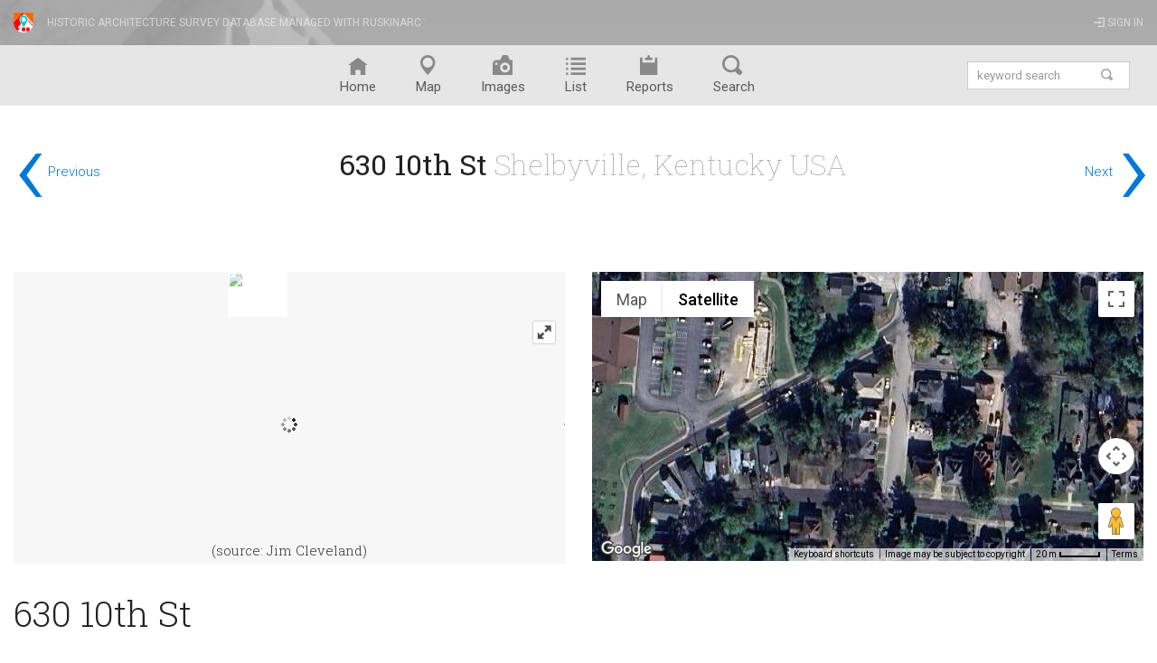

--- FILE ---
content_type: text/html; charset=utf-8
request_url: https://www.ruskinarc.com/shelbyville/shelbyvillehd/5774-630%2010th%20St/view
body_size: 4909
content:
<!DOCTYPE html>
<html lang="en">
<head>
  <meta charset="utf-8">
  <meta http-equiv='X-UA-Compatible' content='IE=edge,chrome=1'>
  <meta name="viewport" content="width=device-width, initial-scale=1.0">
  <title>View: 630 10th St Shelbyville Kentucky: RuskinARC™</title>
  <link rel="shortcut icon" type="image/x-icon" href="/public/common_imgs/logo-ruskinarc-32.png">
  <link href='//fonts.googleapis.com/css?family=Roboto:400,300,500,700,100' rel='stylesheet' type='text/css'>
  <link href='//fonts.googleapis.com/css?family=Roboto+Slab:400,300,100' rel='stylesheet' type='text/css'>
  <link type="text/css" href="/public/inc/fonts/open-iconic-master/font/css/open-iconic-bootstrap.min.css" rel="stylesheet" media="screen,print">
  <link type="text/css" href="/public/inc/bs-css/styles.css" rel="stylesheet" media="screen,print">
  <link type="text/css" href="/public/inc/bs-css/styles_print.css" rel="stylesheet" media="print">
  <script type="text/javascript" src="/public/inc/js/debug/ba-debug.min.js"></script>
  <script src="//code.jquery.com/jquery-1.11.3.min.js"></script>
  <script src="//code.jquery.com/jquery-migrate-1.2.1.js"></script>
  <script type="text/javascript" src="/public/inc/js/jquery/jquery.cookie.v1.4.1.js"></script>
  <script type="text/javascript" src="/public/inc/js/jquery/jquery.metadata.min.js"></script>
  <script type="text/javascript" src="/public/inc/js/jquery/jquery.form.js"></script>
  <script type="text/javascript" src="/public/inc/js/json/json2.js"></script>
  <script type="text/javascript" src="/public/inc/js/fancybox/jquery.fancybox-1.3.4.pack.js"></script>
  <link type="text/css" href="/public/inc/js/fancybox/jquery.fancybox-1.3.4.css" rel="stylesheet">
  <script type="text/javascript" src="/public/inc/js/bootstrap.min.js"></script>
  <script type="text/javascript" src="/public/inc/js/modernizr-2.6.2-respond-1.1.0.min.js"></script>
  <script type="text/javascript" src="/public/inc/js/chip/common.js"></script>
  <script type="text/javascript" src="/public/inc/js/yetii/yetii.js.min.js"></script>
  <link type="text/css" href="/public/inc/js/yetii/yetii.tabs.styles.css" rel="stylesheet" media="screen">
  <script type="text/javascript" src="/public/inc/js/chip/nav_menu_highlight.js"></script>
  <script type="text/javascript" src="//maps.google.com/maps/api/js?libraries=drawing&key=AIzaSyDy4uxlv1ZGc-NQ3cwhk_MhPG5oBGqxjxM"></script>
  <script type="text/javascript">
                //initialization of some values
                                    CHIP.collection_id = 'shelbyvillehd';
                                //The path that is set as the context path in the framework
                CHIP.path = '/';
  </script>
  <script type="text/javascript">
        $(function() {
            CHIP.resource_latlng = new google.maps.LatLng(38.2096126458312800, -85.2238938123031700);
            CHIP.resource_marker_title = "630 10th St";
            CHIP.resource_editable = false;
        });
  </script>
  <script type="text/javascript" src="/public/inc/js/chip/resource_view_map.js"></script>
  <link type="text/css" href="/public/inc/bs-css/styles_map.css" rel="stylesheet" media="screen,print">
  <script type="text/javascript" src="/public/inc/js/royal-slider/jquery.royalslider.custom.9.5.7.min-thumb-fullscreen-autoheight-caption-activeclass-visnearby.js"></script>
  <link type="text/css" href="/public/inc/js/royal-slider/royalslider.1.0.5.css" rel="stylesheet">
  <link type="text/css" href="/public/inc/bs-css/styles-resource-image-slider.css" rel="stylesheet">
</head>
<body class="no-js">
  <div class="container-fluid hidden-print">
    <div class="row">
      <div class="col-md-12 banner">
        <a href="/site" title="The historic architecture inventory tool for preservation and planning." class="" target="_top"><img src='/public/common_imgs/logo-ruskinarc-x-32.png' alt='RuskinARC™ Logo' class='brand-logo-image'></a>
        <div class="brand-redirect">
          <div class="pull-left credit-line-div">
            <a href="/site" title="The historic architecture inventory tool for preservation and planning." class="credit-line-a" target="_top">Historic architecture survey database managed with RuskinARC<sup>&#8482;</sup></a>
          </div>
          <div class="pull-right inline-block">
            <a href="/login" title="Sign in to your account" class="sign-in-a"><span class='oi oi-account-login'></span> Sign in</a>
          </div>
        </div>
      </div>
    </div>
  </div>
  <nav class="navbar navbar-static-top navtheme-browse-only" role="navigation">
    <div class="container-fluid">
      <div class="row navtheme-mini hidden-sm hidden-md hidden-lg">
        <ul class="nav text-center">
          <li>
            <a href="/shelbyville/shelbyvillehd" title="View the home page for this collection"><span class='oi oi-home' title='Home' aria-hidden='true'></span> <span class='menu-text'>Home</span></a>
          </li>
          <li>
            <a href="/shelbyville/shelbyvillehd/map" title="View the interactive map"><span class='oi oi-map-marker' title='Map' aria-hidden='true'></span> <span class='menu-text'>Map</span></a>
          </li>
          <li>
            <a href="/shelbyville/shelbyvillehd/images" title="View the image gallery"><span class='oi oi-camera-slr' title='Images' aria-hidden='true'></span> <span class='menu-text'>Images</span></a>
          </li>
          <li>
            <a href="/shelbyville/shelbyvillehd/list" title="View resources in a sortable list"><span class='oi oi-list' title='List' aria-hidden='true'></span> <span class='menu-text'>List</span></a>
          </li>
          <li>
            <a href="/shelbyville/shelbyvillehd/reports" title="View reports and downloads"><span class='oi oi-clipboard' title='Reports' aria-hidden='true'></span> <span class='menu-text'>Reports</span></a>
          </li>
          <li>
            <a href="#" data-toggle="collapse" data-target=".keyword-search-mini"><span class='oi oi-magnifying-glass' title='Search' aria-hidden='true'></span> <span class='menu-text'>Search</span></a>
          </li>
        </ul>
      </div>
      <div class="collapse navbar-collapse keyword-search-mini">
        <div class="container">
          <div class="row">
            <div class="col-xs-12 text-center" style="min-height: 0px !important">
              <ul class="nav navbar-nav navbar-right hidden-sm hidden-md hidden-lg">
                <li class="text-right">
                  <form action="/shelbyville/shelbyvillehd/search" method="get" id="search_form" name="form1" accept-charset="utf-8" class="" role="search">
                    <div class="input-group input-group-sm" style="margin-top: 10px">
                      <input name="keyword" maxlength="32" id="keyword" type="text" title="enter a keyword" placeholder="keyword search" class="form-control inline-block"> <span class="input-group-btn"><input type="submit" name="view_records" value="GO" title="keyword search" class="btn btn-default"></span>
                    </div>
                  </form>
                </li>
              </ul>
            </div>
          </div>
        </div>
      </div>
      <div class="collapse navbar-collapse collection-not-logged-in">
        <ul class="nav collection-views pull-left">
          <li>
            <a href="/shelbyville/shelbyvillehd" title="View the home page for this collection"><span class='oi oi-home' title='Home' aria-hidden='true'></span> <span class='menu-text'>Home</span></a>
          </li>
          <li>
            <a href="/shelbyville/shelbyvillehd/map" title="View the interactive map"><span class='oi oi-map-marker' title='Map' aria-hidden='true'></span> <span class='menu-text'>Map</span></a>
          </li>
          <li>
            <a href="/shelbyville/shelbyvillehd/images" title="View the image gallery"><span class='oi oi-camera-slr' title='Images' aria-hidden='true'></span> <span class='menu-text'>Images</span></a>
          </li>
          <li>
            <a href="/shelbyville/shelbyvillehd/list" title="View resources in a sortable list"><span class='oi oi-list' title='List' aria-hidden='true'></span> <span class='menu-text'>List</span></a>
          </li>
          <li>
            <a href="/shelbyville/shelbyvillehd/reports" title="View reports and downloads"><span class='oi oi-clipboard' title='Reports' aria-hidden='true'></span> <span class='menu-text'>Reports</span></a>
          </li>
          <li>
            <a href="/shelbyville/shelbyvillehd/advanced_search" title="Advanced Search"><span class='oi oi-magnifying-glass' title='Search' aria-hidden='true'></span> <span class='menu-text'>Search</span></a>
          </li>
          <li class="pull-right" style="margin-left: -140px;">
            <form action="/shelbyville/shelbyvillehd/search" method="get" id="search_form" name="form1" accept-charset="utf-8" class="navbar-form" role="search">
              <div class="input-group input-group-sm stylish-input-group keyword-search-container" style="margin-top: 10px">
                <input name="keyword" maxlength="32" id="keyword" type="text" title="enter a keyword" placeholder="keyword search" class="form-control keyword-search-input"> <span class="input-group-addon"><button type="submit" name='view_records' value='view_records' title="keyword search" class="keyword-search-button"><span class="oi oi-magnifying-glass keyword-search-icon" style="font-size:1em;"></span></button></span>
              </div>
            </form>
          </li>
        </ul>
      </div>
    </div>
  </nav>
  <div class="container-fluid">
    <div class="row top-space-sm">
      <div class="col-md-12 text-center">
        <div id="subnav" class="hidden-print">
          <a href="/shelbyville/shelbyvillehd/5772-626%2010th%20St/view" title="View the previous resource" class="pull-left text-light-weight text-decoration-none"><span class='text-giant inline-block vertical-align-middle' style='padding: 0 5px 0 0; line-height: 0.45em'>&lsaquo;</span> <span class='hidden-xs inline-block vertical-align-middle' style='margin-bottom: -10px'>Previous</span></a> <a href="/shelbyville/shelbyvillehd/5775-634%2010th%20St/view" title="View the next resource" class="pull-right text-light-weight text-decoration-none"><span class='hidden-xs inline-block vertical-align-middle' style='margin-bottom: -10px'>Next</span><span class='text-giant inline-block vertical-align-middle' style='padding: 0 0 0 5px; line-height: 0.45em'>&rsaquo;</span></a>
        </div>
        <div id="message_area" class="message" style="display: none;"></div>
        <div id="resource_header">
          <h2 class="normal">630 10th St <span class="text-light text-thin-weight">Shelbyville, Kentucky USA</span></h2>
        </div>
        <div class="top-space bottom-space-sm hidden-print"></div>
      </div>
    </div>
  </div>
  <div class="container-fluid top-space" id="resource_home">
    <div class="row">
      <div class="col-md-6">
        <div class="resource-images-container" style="">
          <div id="gallery-t-group" class="royalSlider rsUni visibleNearby">
            <a href="/public/images/thumbnails/5774/i(5774)i_t(domestic_building)t_s()s_a(630_10th_St)a_image1_630-10thStreet_B222012_6870.jpg" title="(source: Jim Cleveland)" class="rsImg" data-rsbigimg="/public/images/5774/i(5774)i_t(domestic_building)t_s()s_a(630_10th_St)a_image1_630-10thStreet_B222012_6870.jpg"><img src='/public/images/thumbnails/5774/i(5774)i_t(domestic_building)t_s()s_a(630_10th_St)a_image1_630-10thStreet_B222012_6870.jpg' class='rsTmb' alt='(source: Jim Cleveland)'> <span class='rsCaption'>(source: Jim Cleveland)</span></a> <a href="/public/images/thumbnails/5774/i(5774)i_t(domestic_building)t_s()s_a(630_10th_St)a_image2_630-10thStreet_B222012_6870.jpg" title="" class="rsImg" data-rsbigimg="/public/images/5774/i(5774)i_t(domestic_building)t_s()s_a(630_10th_St)a_image2_630-10thStreet_B222012_6870.jpg"><img src='/public/images/thumbnails/5774/i(5774)i_t(domestic_building)t_s()s_a(630_10th_St)a_image2_630-10thStreet_B222012_6870.jpg' class='rsTmb' alt=''> <span class='rsCaption'></span></a>
          </div>
          <p class="clearfix"></p>
        </div>
      </div>
      <div class="col-md-6">
        <div class="resource-view-map-container page-break-avoid">
          <div id="gmap_canvas" class="resource_home_map"></div>
        </div>
      </div>
    </div>
    <div class="row">
      <div class="col-md-6">
        <div class="summary">
          <h1>630 10th St</h1>
          <div class="top-space-sm text-2x">
            <h3 class="text-light-weight">Construction date: ca. 1920-1929</h3>
          </div>
          <div class="top-space-sm">
            <strong>Style:</strong>
            <p>Irregular/asymmetrical-plan</p>
          </div>
        </div>
      </div>
      <div class="col-md-6 summary">
        <h1 class="hidden-print">&nbsp;</h1>
        <div class="top-space-sm">
          <strong>Status of Historic Designation:</strong>
          <p>Designated at Local level : Shelbyville Historic District</p>
        </div>
        <div id="architectural_description" class="top-space-sm">
          <strong>Architectural Description:</strong>
          <div class="p">
            <p>This is a 2-story domestic building built in the period 1920-1929. The structural system is frame. The foundation is stone. Exterior walls are replacement vinyl siding. The building has a cross gable roof clad in replacement asphalt shingles with raked box cornice. The roof is very irregular with multiple gables and dormers. two Interior Brick Chimneys. Windows are original wood, 1/1 double-hung sashes. flat porch roof that spans the lower front elevation.</p>
          </div>
          <p class="small"></p>
          <p class="small text-light">Description generated by RuskinARC<sup>&#8482;</sup>.</p>
        </div>
        <div id="located_in" class="top-space-sm">
          <p><strong>Located in:</strong></p>
          <ul>
            <li>
              <a href="/shelbyville/shelbyvillehd">Historic Resources of Shelbyville</a>
            </li>
            <li>
              <a href="/shelbyville/shelbyville-historic-district">Shelbyville Historic District</a>
            </li>
            <li>
              <a href="/shelbyville/city">City of Shelbyville</a>
            </li>
          </ul>
        </div>
      </div>
    </div>
  </div>
  <div class="container-fluid top-space bottom-space">
    <div class="row">
      <div class="col-md-12 text-center">
        <div id="view_actions" class="bottom-space-sm hidden-print">
          <a href="/shelbyville/shelbyvillehd/5774-630%2010th%20St/detail" title="See the detail view for this resource" class="btn btn-default">View Detail</a> <a href="/shelbyville/shelbyvillehd/5774-630%2010th%20St/form?format=pdf" title="Download the historic resource inventory form as a PDF" class="btn btn-default">Download Survey Form</a>
        </div>
      </div>
    </div>
  </div>
  <script type="text/javascript">
    jQuery(document).ready(function($) {
      $('#gallery-t-group').royalSlider({
        fullscreen: {
          enabled: true,
          nativeFS: true
        },
        addActiveClass: true,
        controlNavigation: 'thumbnails',
        controlsInside: true,
        usePreloader: true,
        autoScaleSlider: false, 
        autoScaleSliderWidth: 960,     
        autoScaleSliderHeight: 670,
        loop: true,
        imageScaleMode: 'fit',
        navigateByClick: true,
        numImagesToPreload:2,
        arrowsNav:false,
        arrowsNavAutoHide: true,
        arrowsNavHideOnTouch: true,
        keyboardNavEnabled: true,
        fadeinLoadedSlide: false,
        globalCaption: true,
        globalCaptionInside: false,
        thumbs: {
          orientation: 'horizontal',
          appendSpan: true,
          firstMargin: true,
          paddingBottom: 4,
          fitInViewport: false
        },
        visibleNearby: {
          enabled: true,
          centerArea: 0.5,
          center: true,
          breakpoint: 450,
          breakpointCenterArea: 0.98,
          navigateByCenterClick: true
        }
      }).data('royalSlider');;

        // reposition caption
        var slider = $('.royalSlider');
        slider.append(slider.find('.rsGCaption'));

        // reposition thumbs
        slider.prepend(slider.find('.rsNav'));

        $('.rsFullscreenBtn').prop('title', 'Zoom / Unzoom');

    });
  </script>
  <div class="container-fluid footer">
    <div class="row">
      <div class="col-md-6">
        <ul class="list-unstyled list-inline footer-nav hidden-print">
          <li class="inline-block text-center">
            <a href="/shelbyville/shelbyvillehd" title="View the home page for this collection"><span class='oi oi-home' title='Home' aria-hidden='true'></span><br>
            <span class='menu-text'>Home</span></a>
          </li>
          <li class="inline-block text-center">
            <a href="/shelbyville/shelbyvillehd/map" title="See all historic resources on an interactive map." class="bottom-space-sm"><span class='oi oi-map-marker' aria-hidden='true'></span><br>
            <span class='menu-text'>Map</span></a>
          </li>
          <li class="inline-block text-center">
            <a href="/shelbyville/shelbyvillehd/images" title="View the image gallery for this collection." class="bottom-space-sm"><span class='oi oi-camera-slr' aria-hidden='true'></span><br>
            <span class='menu-text'>Images</span></a>
          </li>
          <li class="inline-block text-center">
            <a href="/shelbyville/shelbyvillehd/list" title="View a sortable table of all resources." class="bottom-space-sm"><span class='oi oi-list' aria-hidden='true'></span><br>
            <span class='menu-text'>List</span></a>
          </li>
          <li class="inline-block text-center">
            <a href="/shelbyville/shelbyvillehd/reports" title="View reports and downloads"><span class='oi oi-clipboard' title='Reports' aria-hidden='true'></span><br>
            <span class='menu-text'>Reports</span></a>
          </li>
          <li class="inline-block text-center">
            <a href="/shelbyville/shelbyvillehd/advanced_search" title="Advanced Search"><span class='oi oi oi-magnifying-glass' title='Search' aria-hidden='true'></span><br>
            <span class='menu-text'>Search</span></a>
          </li>
        </ul>
        <p class="h4 screenonly">For questions about the historic resources, contact <span class="text-heavy-weight"><a href="&#109;&#097;&#105;&#108;&#116;&#111;&#058;tr&#97;c&#101;&#x40;&#115;&#104;&#x65;&#x6c;&#x62;&#x79;&#x76;i&#108;l&#101;k&#x65;&#x6e;&#116;&#x75;&#x63;&#x6b;&#121;&#46;c&#x6f;&#x6d;">Trace Kirkwood</a></span></p>
      </div>
      <div class="col-md-6 footer-promo">
        <p><a href="/site" title="RuskinARC" class="screenonly brand-logo-image" target="_top"><img src="/public/common_imgs/logo-ruskinarc-x-32-bw.png" alt="RuskinARC™ Logo" width="24" height="24"></a></p>
        <p class="hidden-print"><a href="/site" title="Learn more about RuskinARC" class="h4" target="_top">Manage your architecture survey simply with RuskinARC<sup>&#8482;</sup></a></p>
        <p style="border-bottom: 1px dotted #999" class="hidden-print"></p>
        <p class="top-space-sm text-normal-weight text-85"><span class="copyright-version">RuskinARC<sup>&#8482;</sup> version 3.8.12<br>
        Copyright &copy; 2011-2022 CRE Planning and Development LLC.</span></p>
      </div>
    </div>
  </div>
<script defer src="https://static.cloudflareinsights.com/beacon.min.js/vcd15cbe7772f49c399c6a5babf22c1241717689176015" integrity="sha512-ZpsOmlRQV6y907TI0dKBHq9Md29nnaEIPlkf84rnaERnq6zvWvPUqr2ft8M1aS28oN72PdrCzSjY4U6VaAw1EQ==" data-cf-beacon='{"version":"2024.11.0","token":"f32a428ed1ad4f29932057f5681c2aa3","r":1,"server_timing":{"name":{"cfCacheStatus":true,"cfEdge":true,"cfExtPri":true,"cfL4":true,"cfOrigin":true,"cfSpeedBrain":true},"location_startswith":null}}' crossorigin="anonymous"></script>
</body>
</html>


--- FILE ---
content_type: text/css;charset=UTF-8
request_url: https://www.ruskinarc.com/public/inc/js/yetii/yetii.tabs.styles.css
body_size: 390
content:
div.tablayout{width:100%;margin:1em 0}ul#tab-nav{margin:0;padding:0}ul.tablayout{list-style-type:none;width:100%;float:left;background-color:inherit}ul.tablayout li{margin:0 .5em 0 0;float:left}ul.tablayout a{float:left;display:block;padding:4px 10px;border:1px dotted #bfbaa7;border-bottom:0;color:#81939f;background:#e0eaf1;text-decoration:none;font-weight:700;font-family:verdana,arial,sans-serif;text-transform:uppercase;font-size:96%}ul.tablayout a:hover{background-color:#e0eaf1;color:#000}ul.tablayout a.active{background-color:#e0eaf1;padding-bottom:5px;cursor:default;color:#000;border-bottom:1px solid #fff;margin-bottom:-2px}.tabs-container{clear:left;padding:8px 0;border:1px dotted #bfbaa7}

--- FILE ---
content_type: text/css;charset=UTF-8
request_url: https://www.ruskinarc.com/public/inc/bs-css/styles_map.css
body_size: 1110
content:
#gmap_canvas,#map_gmap img{max-width:none!important}#gmap_canvas,#map_gmap{max-width:auto}div.collection-home-map-container #map_gmap{height:380px;overflow:hidden;position:relative;cursor:pointer}div.collection-home-map-container #map_gmap img{max-width:none!important}@media screen and (max-width:768px){div.collection-home-map-container #map_gmap{height:250px}}div.resource-view-map-container #gmap_canvas.resource_home_map{height:320px}div.resource-view-map-container #gmap_canvas.resource_home_map img{max-width:none!important}.mapview_map_container{height:740px;position:relative}@media screen and (max-width:767px){.mapview_map_container{height:520px}}nav.mapbuttons{border:none;background-color:#fff}nav.mapbuttons .navbar-collapse{text-align:center}nav.mapbuttons .navbar-nav{display:inline-block;float:none}@media screen and (max-width:767px){nav.mapbuttons .navbar-nav{display:block}}nav.mapbuttons .navbar-nav li{display:inline-block}.mapbuttons ul li a.mapbutton{margin:2px;padding:8px 10px;border:none;color:#fff;cursor:pointer;font-weight:300;font-size:16px}.mapbuttons ul li a.mapbutton:hover{box-shadow:none;color:#0078d7}@media screen and (max-width:768px){.mapbuttons ul li a.mapbutton{font-size:11px}}.mapnav-label{margin:10px;float:left}.legend_header{color:#000;margin-top:2px;line-height:110%}div#map_container{position:relative;left:0;top:0}div#legend_box{background-color:#fff!important}div.legend_container{position:absolute;right:0;top:0;bottom:0;z-index:3;background-color:#fff!important;border-left:5px solid #bbb;border-top:1px solid #ccc;border-bottom:none;border-right:none;max-height:100%;max-width:70%;overflow:auto}div#legend_toggler{position:absolute;right:0;top:-39px;z-index:5;background-color:transparent;border-bottom:1px solid #fff}div#legend_toggler a.button_toggle_legend{border-top:1px solid #ccc;border-right:none;border-left:1px solid #ccc;border-bottom:1px solid #fff;width:auto;background-color:#fff;text-align:left;height:40px;font-size:13px;color:#000;padding-top:8px}div#legend_toggler a.button_toggle_legend.legend_shown{padding-bottom:2px;border-bottom:2px solid #fff}input.reset_button,input.reset_map{background-color:#eee;border:none}div#legend_box{padding:15px 25px 15px 15px}table.legend_table tr{vertical-align:top;padding-bottom:3px;text-align:left}table#type_legend_table{width:auto;font-size:.96em!important}table#type_legend_table .lcol0,table#type_legend_table .lcol1,table#type_legend_table .lcol2,table#type_legend_table .lcol3{padding:0 3px}table#type_legend_table .lcol3{padding-left:10px}table#polygon_legend_table .lcol1{font-size:.94em!important}table#polygon_legend_table .lcol1 div{height:16px;width:16px;margin:2px 5px;border-radius:2px;display:inline-block;vertical-align:middle}div.info_window{padding:10px}div.info_window div.title{margin-right:16px;margin-bottom:10px}div.info_window div.title a{text-decoration:none}div.info_window div.title a:hover{text-decoration:underline}div.info_window span.title{font-size:145%;font-weight:700}div.info_window img{max-width:200px;max-height:200px;margin-left:16px;margin-bottom:15px}div.info_window table.data{max-width:99%;border:none}div.info_window table.data td{vertical-align:top}div.info_window table.data td.right{text-align:right}

--- FILE ---
content_type: text/css;charset=UTF-8
request_url: https://www.ruskinarc.com/public/inc/bs-css/styles-resource-image-slider.css
body_size: 2123
content:
.royalSlider{height:250px!important}#gallery-t-group{width:100%;-webkit-user-select:none;-moz-user-select:none;user-select:none}div.royalSlider{max-width:none!important}.resource-images-container{background-color:#f7f7f7}.rsUni,.rsUni .rsOverflow,.rsUni .rsSlide,.rsUni .rsThumbs,.rsUni .rsVideoFrameHolder{background-color:#f7f7f7;color:#fff}.rsUni .rsArrow{height:100%;width:60px;position:absolute;display:block;cursor:pointer;z-index:21}.rsUni.rsVer .rsArrow{width:100%;height:60px}.rsUni.rsVer .rsArrowLeft{top:0;left:0}.rsUni.rsVer .rsArrowRight{bottom:0;left:0}.rsUni.rsHor .rsArrowLeft{left:0;top:0}.rsUni.rsHor .rsArrowRight{right:0;top:0}.rsUni .rsArrowIcn{width:32px;height:32px;top:50%;left:50%;margin-top:-16px;margin-left:-16px;position:absolute;cursor:pointer;background:url("../../../public/inc/js/royal-slider/skins/universal/rs-minimal-white-alt-3.png");opacity:.5;border-radius:2px}.rsUni .rsArrow:hover .rsArrowIcn{opacity:1}.rsUni.rsHor .rsArrowLeft .rsArrowIcn{background-position:-64px -32px}.rsUni.rsHor .rsArrowRight .rsArrowIcn{background-position:-64px -64px}.rsUni.rsVer .rsArrowLeft .rsArrowIcn{background-position:-96px -32px}.rsUni.rsVer .rsArrowRight .rsArrowIcn{background-position:-96px -64px}.rsUni .rsArrowDisabled .rsArrowIcn{opacity:.1!important}.rsUni .rsBullets{position:relative;z-index:35;padding-top:4px;width:100%;height:auto;margin:0 auto;text-align:center;line-height:5px;overflow:hidden}.rsUni .rsBullet{width:8px;height:8px;display:inline-block;padding:5px}.rsUni .rsBullet span{display:block;width:8px;height:8px;border-radius:50%;background:#bbb}.rsUni .rsBullet.rsNavSelected span{background-color:#383838}.rsUni .rsThumbsHor{width:100%;height:auto;padding-bottom:5px;margin-bottom:-10px}.rsUni .rsThumbsVer{width:96px;height:100%;position:absolute;top:0;right:0}.rsUni.rsWithThumbsHor .rsThumbsContainer{position:relative;height:100%}.rsUni.rsWithThumbsVer .rsThumbsContainer{position:relative;width:100%}.rsUni .rsThumb{float:left;overflow:hidden;width:66px;height:50px}.rsUni .rsThumb img{width:100%;height:100%}.rsUni .rsThumb.rsNavSelected{background:#fff}.rsUni .rsThumb.rsNavSelected img{opacity:.7}.rsUni .rsThumb.rsNavSelected .thumbIco{position:absolute;top:0;bottom:0;left:0;right:0;border:2px solid #fff;border:2px solid rgba(255,255,255,.9);-webkit-backface-visibility:hidden}.rsUni .rsTmb{display:block}.rsUni .rsTmb h5{font-size:16px;margin:0;padding:0;line-height:20px;color:#fff}.rsUni .rsTmb span{color:#ddd;margin:0;padding:0;font-size:13px;line-height:18px}.rsUni .rsThumbsArrow{height:96%;width:24px;position:absolute;display:block;cursor:pointer;z-index:21}.rsUni.rsWithThumbsVer .rsThumbsArrow{width:100%;height:20px}.rsUni.rsWithThumbsVer .rsThumbsArrowLeft{top:0;left:0}.rsUni.rsWithThumbsVer .rsThumbsArrowRight{bottom:0;left:0}.rsUni.rsWithThumbsHor .rsThumbsArrowLeft{left:0;top:0}.rsUni.rsWithThumbsHor .rsThumbsArrowRight{right:0;top:0}.rsUni .rsThumbsArrowIcn{width:24px;height:36px;top:50%;left:50%;margin-top:-14px;margin-left:-12px;position:absolute;cursor:pointer;background:url("../../../public/inc/js/royal-slider/skins/universal/rs-minimal-white-alt-3.png") transparent}.rsUni.rsWithThumbsHor .rsThumbsArrowLeft .rsThumbsArrowIcn{background-position:-130px -64px}.rsUni.rsWithThumbsHor .rsThumbsArrowRight .rsThumbsArrowIcn{background-position:-166px -64px}.rsUni.rsWithThumbsVer .rsThumbsArrowLeft .rsThumbsArrowIcn{background-position:-144px -32px}.rsUni.rsWithThumbsVer .rsThumbsArrowRight .rsThumbsArrowIcn{background-position:-144px -48px}.rsUni .rsThumbsArrowDisabled{display:none!important}@media screen and (min-width:0px) and (max-width:800px){.rsUni .rsThumb{width:60px;height:50px}.rsUni .rsThumbsHor{height:55px}.rsUni .rsThumbsVer{width:59px}}.rsUni .rsTabs{width:100%;height:auto;margin:0 auto;text-align:center;overflow:hidden;padding-top:12px;position:relative}.rsUni .rsTab{display:inline-block;cursor:pointer;text-align:center;height:auto;width:auto;color:#333;padding:5px 13px 6px;min-width:72px;border:1px solid #d9d9dd;text-decoration:none;background:#fff;border-right:none}.rsUni .rsTab:first-child{border-top-left-radius:16px;border-bottom-left-radius:16px}.rsUni .rsTab:last-child{border-top-right-radius:16px;border-bottom-right-radius:16px;border-right:1px solid #d9d9dd}.rsUni .rsTab:active{background-color:#f4f4f4}.rsUni .rsTab.rsNavSelected{color:#fff;background:#383838;border-color:#383838}.rsUni .rsFullscreenBtn{right:0;top:0;width:44px;height:44px;z-index:22;display:block;position:absolute;cursor:pointer}.rsUni .rsFullscreenIcn{display:block;margin:6px;width:32px;height:32px;background:url("../../../public/inc/js/royal-slider/skins/universal/rs-minimal-white-alt-3.png") 0 0 transparent;opacity:.7;border-radius:2px}.rsUni .rsFullscreenBtn:hover .rsFullscreenIcn{opacity:1}.rsUni.rsFullscreen .rsFullscreenIcn{background-position:-32px 0}.rsUni .rsPlayBtn{-webkit-tap-highlight-color:rgba(0,0,0,0.3);width:64px;height:64px;margin-left:-32px;margin-top:-32px;cursor:pointer}.rsUni .rsPlayBtnIcon{width:64px;display:block;height:64px;-webkit-border-radius:4px;border-radius:4px;-webkit-transition:.3s;-moz-transition:.3s;transition:.3s;background:url(../../../public/inc/js/royal-slider/skins/universal/rs-minimal-white-alt-3.png) no-repeat 0 -32px;background-color:#383838;background-color:rgba(0,0,0,.75)}.rsUni .rsPlayBtn:hover .rsPlayBtnIcon{background-color:rgba(0,0,0,.9)}.rsUni .rsBtnCenterer{position:absolute;left:50%;top:50%;width:20px;height:20px}.rsUni .rsCloseVideoBtn{right:0;top:0;width:44px;height:44px;z-index:500;position:absolute;cursor:pointer;-webkit-backface-visibility:hidden;-webkit-transform:translateZ(0)}.rsUni .rsCloseVideoBtn.rsiOSBtn{top:-38px;right:-6px}.rsUni .rsCloseVideoIcn{margin:6px;width:32px;height:32px;background:url("../../../public/inc/js/royal-slider/skins/universal/rs-minimal-white-alt-3.png") -64px 0;background-color:#383838;background-color:rgba(0,0,0,.75)}.rsUni .rsCloseVideoIcn:hover{background-color:rgba(0,0,0,.9)}.rsUni .rsPreloader{width:20px;height:20px;background-image:url(../../../public/inc/js/royal-slider/skins/preloaders/preloader-white.gif);left:50%;top:50%;margin-left:-10px;margin-top:-10px}.rsUni .rsGCaption{text-align:center;background-color:#f7f7f7;color:#333;padding:4px 25px 4px 25px;width:100%;min-height:1px;font-weight:300;font-family:"Roboto Slab",serif}.rsUni.rsFullscreen .rsGCaption{bottom:initial}.royalSlider.rsFullscreen{padding:0 0 50px 0!important}@media all and (max-width:768px){.royalSlider.rsFullscreen{padding:0 0 50px 0!important}}.visibleNearby img{-webkit-backface-visibility:hidden;height:90%}.visibleNearby .rsSlide img{opacity:.45;-webkit-transition:all .3s ease-out;-moz-transition:all .3s ease-out;transition:all .3s ease-out;-webkit-transform:scale(.9);-moz-transform:scale(.9);-ms-transform:scale(.9);-o-transform:scale(.9);transform:scale(.9)}.visibleNearby .rsActiveSlide img{opacity:1;-webkit-transform:scale(1);-moz-transform:scale(1);-ms-transform:scale(1);-o-transform:scale(1);transform:scale(1)}

--- FILE ---
content_type: text/css;charset=UTF-8
request_url: https://www.ruskinarc.com/public/inc/bs-css/styles_print.css
body_size: 201
content:
.printonly{display:none!important}.screenonly{display:none!important}.hidden{display:none!important}*{letter-spacing:normal!important}body{text-rendering:optimizeLegibility}div.collection-name-div{margin:0;padding:0}.content-area{page-break-inside:avoid!important}ul.gallery li{page-break-inside:avoid!important}div.th-sorter{display:none}

--- FILE ---
content_type: application/javascript
request_url: https://www.ruskinarc.com/public/inc/js/chip/nav_menu_highlight.js
body_size: 226
content:
$(document).ready(function(){var url=window.location.pathname,urlRegExp=new RegExp(url.replace(/\/$/,"")+"$");$(".nav a").each(function(){if(urlRegExp.test(this.href.replace(/\/$/,""))){$(this).addClass("active-menu")}else if(window.location.pathname.indexOf("/exports")==0){$(".nav a").addClass("active-menu")}})});

--- FILE ---
content_type: application/javascript
request_url: https://www.ruskinarc.com/public/inc/js/chip/common.js
body_size: 596
content:
function confirmDeleteUser(){var deleteuser=confirm("The user will be permanently deleted. Are you sure you wish to continue? ");if(deleteuser)return true;else return false}function confirmApprovePendingResource(){var approvepending=confirm("Are you sure you wish to approve changes to this resource? If not, click Cancel. ");if(approvepending)return true;else return false}function confirmRejectPendingResource(){var rejectpending=confirm("Are you sure you wish to reject changes to this resource? If not, click Cancel.");if(rejectpending)return true;else return false}$(".toggle_image_visibility").click(function(){$(".resource_image").toggle()});var CHIP={};var configure_form=function(fieldset_class){if(typeof fieldset_class!="string"){fieldset_class=$("select[name=resource_category]").val()}$(".fieldset").hide();$(".fieldset.show_on_"+fieldset_class).show()};var update_short_name_example=function(event){var slug=$("input#slug").val();if(!slug){slug="&lt;custom link&gt;"}var url=CHIP.url_pattern.replace(":slug",slug);$("span#short_name_example").html(url);if($("input#slug")[0].getAttribute("value")!==undefined&&$("input#slug").val()!=$("input#slug")[0].getAttribute("value")){$("div#slug_change_warning").slideDown()}else{$("div#slug_change_warning").slideUp()}};

--- FILE ---
content_type: application/javascript
request_url: https://www.ruskinarc.com/public/inc/js/chip/resource_view_map.js
body_size: 1000
content:
$(function(){var myOptions={zoom:18,tilt:0,center:CHIP.resource_latlng,mapTypeId:google.maps.MapTypeId.SATELLITE,disableDefaultUI:false,draggable:false,mapTypeControl:true,mapTypeControlOptions:{style:google.maps.MapTypeControlStyle.DEFAULT},navigationControl:true,navigationControlOptions:{style:google.maps.NavigationControlStyle.SMALL},scaleControl:true,scaleControlOptions:{position:google.maps.ControlPosition.TOP_RIGHT},styles:[{featureType:"all",elementType:"all",stylers:[{visibility:"off"}]},{featureType:"administrative",elementType:"geometry",stylers:[{weight:"0.5"},{visibility:"on"}]},{featureType:"administrative",elementType:"labels",stylers:[{visibility:"simplified"}]},{featureType:"administrative",elementType:"labels.text",stylers:[{lightness:"-100"},{saturation:"-50"},{weight:"2.0"}]},{featureType:"administrative.neighborhood",elementType:"labels.text",stylers:[{hue:"#009aff"},{saturation:"25"},{lightness:"0"},{visibility:"simplified"},{gamma:"1"}]},{featureType:"landscape",elementType:"geometry",stylers:[{saturation:"0"},{lightness:"100"},{gamma:"1.22"},{visibility:"on"}]},{featureType:"landscape",elementType:"labels",stylers:[{visibility:"simplified"},{lightness:"20"},{gamma:"1"}]},{featureType:"landscape",elementType:"labels.text.fill",stylers:[{saturation:"-100"},{lightness:"-100"}]},{featureType:"landscape.man_made",elementType:"all",stylers:[{visibility:"on"},{lightness:"-5"}]},{featureType:"poi",elementType:"all",stylers:[{visibility:"on"}]},{featureType:"poi",elementType:"labels",stylers:[{visibility:"off"}]},{featureType:"poi.park",elementType:"geometry",stylers:[{lightness:"-9"},{saturation:"67"},{gamma:"4.24"},{visibility:"simplified"},{hue:"#00ff00"}]},{featureType:"poi.park",elementType:"labels",stylers:[{visibility:"off"}]},{featureType:"road",elementType:"all",stylers:[{visibility:"simplified"}]},{featureType:"transit",elementType:"labels.icon",stylers:[{saturation:"-25"}]},{featureType:"transit.line",elementType:"all",stylers:[{visibility:"simplified"}]},{featureType:"transit.station.airport",elementType:"labels.icon",stylers:[{visibility:"off"}]},{featureType:"water",elementType:"all",stylers:[{visibility:"on"}]},{featureType:"water",elementType:"geometry.fill",stylers:[{lightness:"36"},{gamma:".75"},{saturation:"100"}]},{featureType:"water",elementType:"labels",stylers:[{visibility:"simplified"}]},{featureType:"water",elementType:"labels.icon",stylers:[{visibility:"off"}]}]};CHIP.map=new google.maps.Map(document.getElementById("gmap_canvas"),myOptions);CHIP.resource_marker=new google.maps.Marker({position:CHIP.resource_latlng,clickable:false,draggable:false,flat:false,title:CHIP.resource_marker_title,icon:CHIP.path+"public/inc/map_dots/big-marker-1.png",map:CHIP.map});google.maps.event.addListener(CHIP.resource_marker,"dragend",function(){CHIP.resource_auto_updateable=false;document.getElementById("latitude").value=CHIP.resource_marker.position.lat();document.getElementById("longitude").value=CHIP.resource_marker.position.lng()});google.maps.event.addDomListener(window,"resize",function(){var center=CHIP.map.getCenter();google.maps.event.trigger(CHIP.map,"resize");CHIP.map.setCenter(center)})});

--- FILE ---
content_type: application/javascript
request_url: https://www.ruskinarc.com/public/inc/js/yetii/yetii.js.min.js
body_size: 1425
content:
function Yetii(){this.defaults={id:null,active:1,interval:null,wait:null,persist:null,tabclass:"tab",activeclass:"active",callback:null,leavecallback:null};this.activebackup=null;for(var n in arguments[0]){this.defaults[n]=arguments[0][n]}this.getTabs=function(){var a=[];var b=document.getElementById(this.defaults.id).getElementsByTagName("*");var c=new RegExp("(^|\\s)"+this.defaults.tabclass.replace(/\-/g,"\\-")+"(\\s|$)");for(var i=0;i<b.length;i++){if(c.test(b[i].className))a.push(b[i])}return a};this.links=document.getElementById(this.defaults.id+"-nav").getElementsByTagName("a");this.listitems=document.getElementById(this.defaults.id+"-nav").getElementsByTagName("li");this.show=function(a){for(var i=0;i<this.tabs.length;i++){this.tabs[i].style.display=i+1==a?"block":"none";if(i+1==a){this.addClass(this.links[i],this.defaults.activeclass);this.addClass(this.listitems[i],this.defaults.activeclass+"li")}else{this.removeClass(this.links[i],this.defaults.activeclass);this.removeClass(this.listitems[i],this.defaults.activeclass+"li")}}if(this.defaults.leavecallback&&a!=this.activebackup)this.defaults.leavecallback(this.defaults.active);this.activebackup=a;this.defaults.active=a;if(this.defaults.callback)this.defaults.callback(a)};this.rotate=function(a){this.show(this.defaults.active);this.defaults.active++;if(this.defaults.active>this.tabs.length)this.defaults.active=1;var b=this;if(this.defaults.wait)clearTimeout(this.timer2);this.timer1=setTimeout(function(){b.rotate(a)},a*1e3)};this.next=function(){var a=this.defaults.active+1>this.tabs.length?1:this.defaults.active+1;this.show(a);this.defaults.active=a};this.previous=function(){var a=this.defaults.active-1==0?this.tabs.length:this.defaults.active-1;this.show(a);this.defaults.active=a};this.previous=function(){this.defaults.active--;if(!this.defaults.active)this.defaults.active=this.tabs.length;this.show(this.defaults.active)};this.gup=function(a){a=a.replace(/[\[]/,"\\[").replace(/[\]]/,"\\]");var b="[\\?&]"+a+"=([^&#]*)";var c=new RegExp(b);var d=c.exec(window.location.href);if(d==null)return null;else return d[1]};this.parseurl=function(a){var b=this.gup(a);if(b==null)return null;if(parseInt(b))return parseInt(b);if(document.getElementById(b)){for(var i=0;i<this.tabs.length;i++){if(this.tabs[i].id==b)return i+1}}return null};this.createCookie=function(a,b,c){if(c){var d=new Date;d.setTime(d.getTime()+c*24*60*60*1e3);var e="; expires="+d.toGMTString()}else var e="";document.cookie=a+"="+b+e+"; path=/"};this.readCookie=function(a){var b=a+"=";var d=document.cookie.split(";");for(var i=0;i<d.length;i++){var c=d[i];while(c.charAt(0)==" ")c=c.substring(1,c.length);if(c.indexOf(b)==0)return c.substring(b.length,c.length)}return null};this.contains=function(a,b,c){return a.indexOf(b,c)!=-1};this.hasClass=function(a,b){return this.contains(a.className,b," ")};this.addClass=function(a,b){if(!this.hasClass(a,b))a.className=(a.className+" "+b).replace(/\s{2,}/g," ").replace(/^\s+|\s+$/g,"")};this.removeClass=function(a,b){a.className=a.className.replace(new RegExp("(^|\\s)"+b+"(?:\\s|$)"),"$1");a.className.replace(/\s{2,}/g," ").replace(/^\s+|\s+$/g,"")};this.tabs=this.getTabs();this.defaults.active=this.parseurl(this.defaults.id)?this.parseurl(this.defaults.id):this.defaults.active;if(this.defaults.persist&&this.readCookie(this.defaults.id))this.defaults.active=this.readCookie(this.defaults.id);this.activebackup=this.defaults.active;this.show(this.defaults.active);var f=this;for(var i=0;i<this.links.length;i++){this.links[i].customindex=i+1;this.links[i].onclick=function(){if(f.timer1)clearTimeout(f.timer1);if(f.timer2)clearTimeout(f.timer2);f.show(this.customindex);if(f.defaults.persist)f.createCookie(f.defaults.id,this.customindex,0);if(f.defaults.wait)f.timer2=setTimeout(function(){f.rotate(f.defaults.interval)},f.defaults.wait*1e3);return false}}if(this.defaults.interval)this.rotate(this.defaults.interval)}